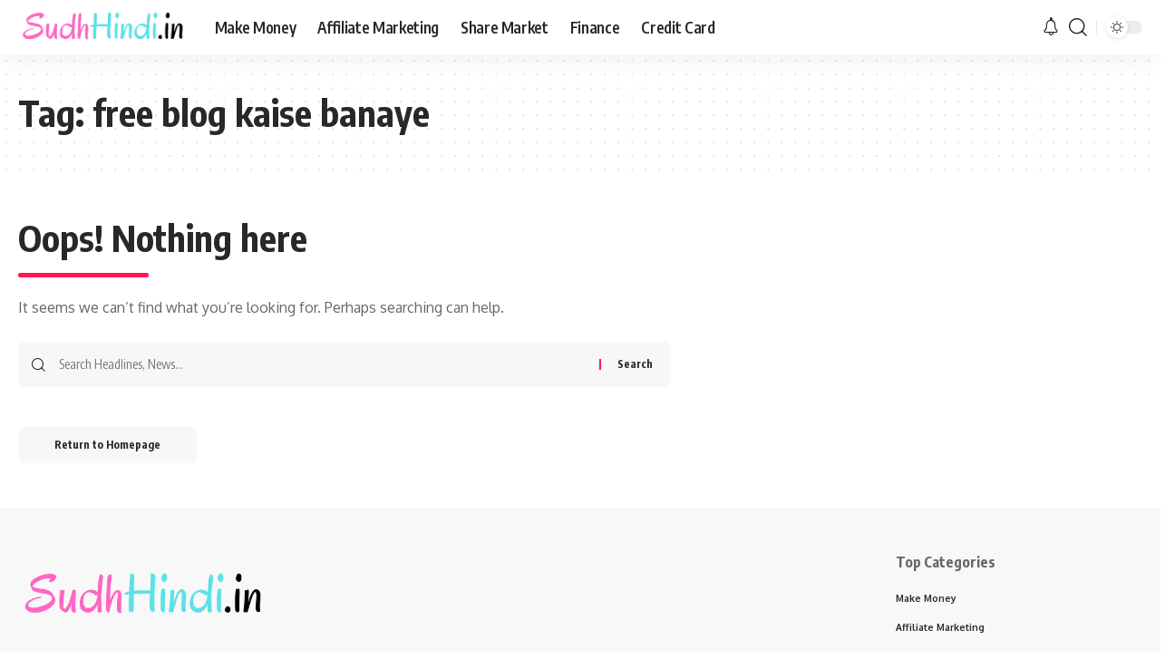

--- FILE ---
content_type: text/html; charset=utf-8
request_url: https://www.google.com/recaptcha/api2/aframe
body_size: 270
content:
<!DOCTYPE HTML><html><head><meta http-equiv="content-type" content="text/html; charset=UTF-8"></head><body><script nonce="fy6sDN1z5CIZfkBDpZLHEA">/** Anti-fraud and anti-abuse applications only. See google.com/recaptcha */ try{var clients={'sodar':'https://pagead2.googlesyndication.com/pagead/sodar?'};window.addEventListener("message",function(a){try{if(a.source===window.parent){var b=JSON.parse(a.data);var c=clients[b['id']];if(c){var d=document.createElement('img');d.src=c+b['params']+'&rc='+(localStorage.getItem("rc::a")?sessionStorage.getItem("rc::b"):"");window.document.body.appendChild(d);sessionStorage.setItem("rc::e",parseInt(sessionStorage.getItem("rc::e")||0)+1);localStorage.setItem("rc::h",'1764083257109');}}}catch(b){}});window.parent.postMessage("_grecaptcha_ready", "*");}catch(b){}</script></body></html>